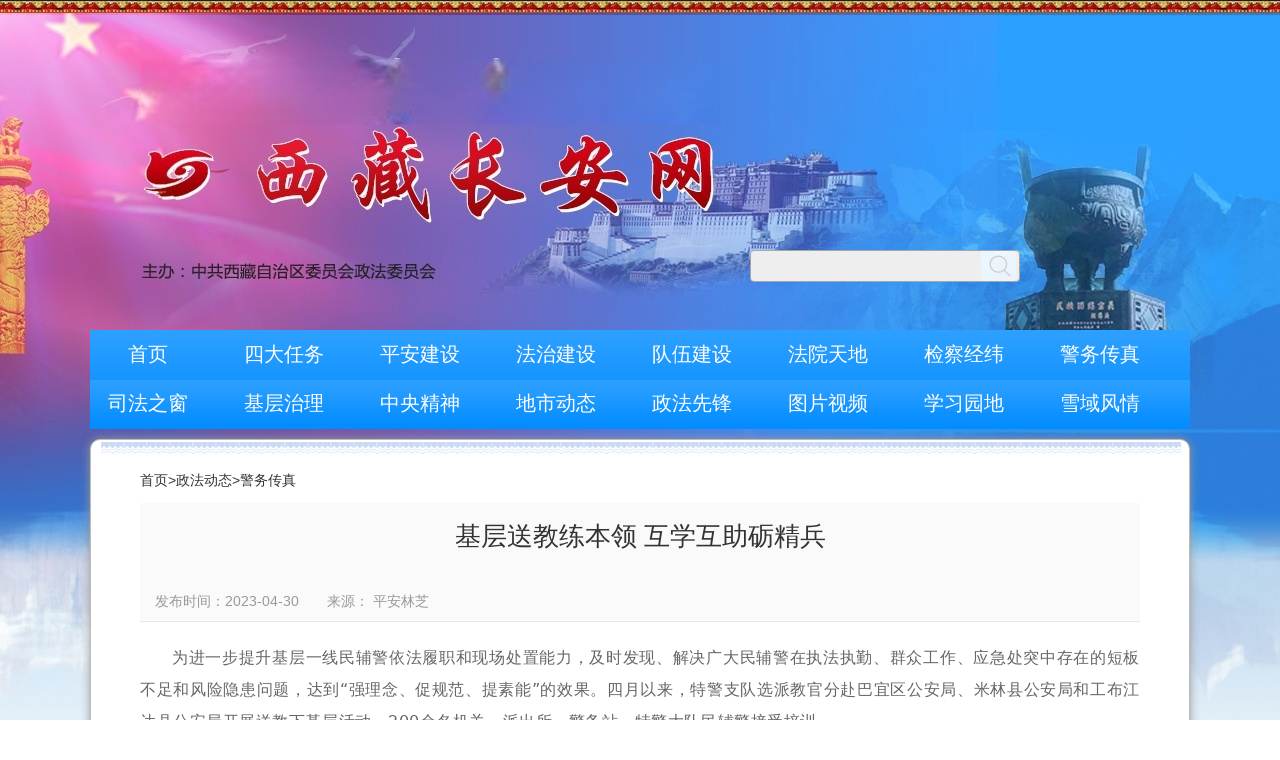

--- FILE ---
content_type: text/html
request_url: https://zfw.xzdw.gov.cn/zfdt/jwcz/202305/t20230511_350531.html
body_size: 4807
content:
<!DOCTYPE html PUBLIC "-//W3C//DTD XHTML 1.0 Transitional//EN" "http://www.w3.org/TR/xhtml1/DTD/xhtml1-transitional.dtd">
<html xmlns="http://www.w3.org/1999/xhtml">
<head>
    <title>
        基层送教练本领 互学互助砺精兵_西藏长安网
    </title>
    <meta http-equiv="content-type" content="text/html; charset=UTF-8">
    <link type="text/css" rel="stylesheet" href="../../../images/base.css" />
    <link type="text/css" rel="stylesheet" href="../../../images/style.css" />
    <meta http-equiv="X-UA-Compatible" content="IE=Edge,chrome=1">
    <meta name=renderer content=webkit>
    <script type="text/javascript" src="../../../images/jquery.min.js"></script>
    <script type="text/javascript" src="../../../images/jquery.superslide.js"></script>
    <script type="text/javascript">
        $(function () {
            jQuery(".sliderbox").slide({ titCell: ".slider-li ul", mainCell: ".slider-ul ul", autoPage: true, effect: "leftLoop", autoPlay: true, vis: 1 });
            jQuery(".gsdt").slide({ titCell: ".slider-li ul", mainCell: ".slider-ul ul", autoPage: true, effect: "leftLoop", autoPlay: false, vis: 1 });
            jQuery(".tpsp").slide({ titCell: ".slider-li ul", mainCell: ".slider-ul ul", autoPage: true, effect: "leftLoop", autoPlay: false, vis: 1 });
            $('.tabox li').click(function () {
                $(this).addClass('on').siblings().removeClass('on');
                var index = $(this).index();
                $('.tabli .d').eq(index).show().siblings().hide();
            })
            $('.tabox02 li').click(function () {
                $(this).addClass('on').siblings().removeClass('on');
                var index = $(this).index();
                $('.tabli02 .d').eq(index).show().siblings().hide();
            })
        })
    </script>
<style>
.zw_main img{max-width:100%;}
</style>

</head>

<body>
    <div class="bodybg">
        <div class="wrap">
            <div class="headerbox">
                <div class="searchbox">
				<input class="keywords put" id="inputKeywords" type="text" /><input class="btn submit" type="submit" value="" />
</div>
            </div>
        </div>
        <div class="navbox">
            <div class="wrap">
                <ul>
                    <li class="on">
                        <a href="https://zfw.xzdw.gov.cn/" target="_parent" class="">首页</a></li>
                    <li>
                        <a href="https://zfw.xzdw.gov.cn/zfsm/sdrw/" target="_parent" class="">四大任务</a></li>
                    <li>
                        <a href="https://zfw.xzdw.gov.cn/zfsm/pajs/" target="_parent" class="">平安建设</a></li>
                    <li>
                        <a href="https://zfw.xzdw.gov.cn/zfsm/fzjs/" target="_parent" class="">法治建设</a></li>
                    <li>
                        <a href="https://zfw.xzdw.gov.cn/zfsm/dwjs/" target="_parent" class="">队伍建设</a></li>
                    <li>
                        <a href="https://zfw.xzdw.gov.cn/zfdt/fytd/" target="_parent" class="">法院天地</a></li>
                    <li>
                        <a href="https://zfw.xzdw.gov.cn/zfdt/jcjw/" target="_parent" class="">检察经纬</a></li>
                    <li>
                        <a href="https://zfw.xzdw.gov.cn/zfdt/jwcz/" target="_parent" class="">警务传真</a></li>
                    <li>
                        <a href="https://zfw.xzdw.gov.cn/zfdt/sfzc/" target="_parent" class="">司法之窗</a></li>
                    <li>
                        <a href="https://zfw.xzdw.gov.cn/zfdt/zhzl/" target="_parent" class="">基层治理</a></li>
                    <li>
                        <a href="https://zfw.xzdw.gov.cn/zfjj/zyjs/" target="_parent" class="">中央精神</a></li>
                    <li>
                        <a href="https://zfw.xzdw.gov.cn/zfjj/dsdt/" target="_parent" class="">地市动态</a></li>
                    <li>
                        <a href="https://zfw.xzdw.gov.cn/zfjj/zfxf/" target="_parent" class="">政法先锋</a></li>
                    <li>
                        <a href="https://zfw.xzdw.gov.cn/zfjj/tpsp/" target="_parent" class="">图片视频</a></li>
                    <li>
                        <a href="https://zfw.xzdw.gov.cn/zfjj/xxyd/" target="_parent" class="">学习园地</a></li>
                    <li>
                        <a href="https://zfw.xzdw.gov.cn/zfjj/xyfq/" target="_parent" class="">雪域风情</a></li>
 </ul>
            </div>
        </div>
        <div class="wrap">
            <div class="mainbox mbg">
                <div class="w1100">
                    <div class="crumbox">
                        <a href="../../../" target="_self" title="首页" class="CurrChnlCls">首页</a><span>></span><a href="../../" target="_self" title="政法动态" class="CurrChnlCls">政法动态</a><span>></span><a href="../" target="_self" title="警务传真" class="CurrChnlCls">警务传真</a>
                    </div>
                    <div class="zw_con">
                        <h2 class="t">
                            基层送教练本领 互学互助砺精兵
                        </h2>
                        <h3 style="text-align:center;line-height:28px;font-size:16px;">

                        </h3>
                        <div class="c">
                            <div class="f-l">
                                发布时间：2023-04-30　　来源：
                                平安林芝　　<!-- 作者： -->
                            </div>
                            <div class="f-r">
                                <div class="bdsharebuttonbox"><A class=bds_more href="http://share.baidu.com/code#"
                                        data-cmd="more"></A><A class=bds_qzone title=分享到QQ空间
                                        href="http://share.baidu.com/code#" data-cmd="qzone"></A><A class=bds_tsina
                                        title=分享到新浪微博 href="http://share.baidu.com/code#" data-cmd="tsina"></A><A
                                        class=bds_tqq title=分享到腾讯微博 href="http://share.baidu.com/code#"
                                        data-cmd="tqq"></A><A class=bds_renren title=分享到人人网
                                        href="http://share.baidu.com/code#" data-cmd="renren"></A><A class=bds_weixin
                                        title=分享到微信 href="http://share.baidu.com/code#" data-cmd="weixin"></A></div>
                                <script>window._bd_share_config = { "common": { "bdSnsKey": {}, "bdText": "", "bdMini": "2", "bdMiniList": false, "bdPic": "", "bdStyle": "0", "bdSize": "24" }, "share": {} }; with (document) 0[(getElementsByTagName('head')[0] || body).appendChild(createElement('script')).src = 'http://bdimg.share.baidu.com/static/api/js/share.js?v=89860593.js?cdnversion=' + ~(-new Date() / 36e5)];</script>
                            </div>
                        </div>

                    </div>
                    <div class="zw_main">
                        <center>
                            
                                
                            
                        </center>
                        <div class="view TRS_UEDITOR trs_paper_default trs_web"><section style="margin: 0px;padding: 0px;outline: 0px;max-width: 100%;font-family: system-ui, -apple-system, BlinkMacSystemFont, &#39;Helvetica Neue&#39;, &#39;PingFang SC&#39;, &#39;Hiragino Sans GB&#39;, &#39;Microsoft YaHei UI&#39;, &#39;Microsoft YaHei&#39;, Arial, sans-serif;font-size: 16px;letter-spacing: 0.544px;text-align: justify;white-space: normal;background-color: rgb(255, 255, 255);box-sizing: border-box !important;overflow-wrap: break-word !important"><p style="margin: 0px;padding: 0px;outline: 0px;max-width: 100%;clear: both;min-height: 1em;text-indent: 2em;box-sizing: border-box !important;overflow-wrap: break-word !important">为进一步提升基层一线民辅警依法履职和现场处置能力，及时发现、解决广大民辅警在执法执勤、群众工作、应急处突中存在的短板不足和风险隐患问题，达到“强理念、促规范、提素能”的效果。四月以来，特警支队选派教官分赴巴宜区公安局、米林县公安局和工布江达县公安局开展送教下基层活动，200余名机关、派出所、警务站、特警大队民辅警接受培训。</p></section><section style="margin: 10px 0px;padding: 0px;outline: 0px;max-width: 100%;color: rgba(0, 0, 0, 0.9);font-family: system-ui, -apple-system, BlinkMacSystemFont, &#39;Helvetica Neue&#39;, &#39;PingFang SC&#39;, &#39;Hiragino Sans GB&#39;, &#39;Microsoft YaHei UI&#39;, &#39;Microsoft YaHei&#39;, Arial, sans-serif;font-size: 16px;letter-spacing: 0.544px;white-space: normal;background-color: rgb(255, 255, 255);text-align: center;line-height: 0;box-sizing: border-box !important;overflow-wrap: break-word !important"><section style="margin: 0px;padding: 0px;outline: 0px;max-width: 100%;box-sizing: border-box !important;overflow-wrap: break-word !important;vertical-align: middle;display: inline-block;line-height: 0"><img class="rich_pages wxw-img" src="./W020230511760791847620.jpg" alt="" style="margin: 0px;padding: 0px;outline: 0px;vertical-align: middle;width: 677px;box-sizing: border-box !important;overflow-wrap: break-word !important;visibility: visible !important" data-uploadpic="U020230511760708714576.jpg" needdownload="true" data-needdownload="true" picname OLDSRC="W020230511760791847620.jpg" /></section></section><section style="margin: 0px;padding: 0px;outline: 0px;max-width: 100%;font-family: system-ui, -apple-system, BlinkMacSystemFont, &#39;Helvetica Neue&#39;, &#39;PingFang SC&#39;, &#39;Hiragino Sans GB&#39;, &#39;Microsoft YaHei UI&#39;, &#39;Microsoft YaHei&#39;, Arial, sans-serif;font-size: 16px;letter-spacing: 0.544px;text-align: justify;white-space: normal;background-color: rgb(255, 255, 255);box-sizing: border-box !important;overflow-wrap: break-word !important"><p style="margin: 0px;padding: 0px;outline: 0px;max-width: 100%;clear: both;min-height: 1em;text-indent: 2em;box-sizing: border-box !important;overflow-wrap: break-word !important">此次送教坚持实战引领、练战结合，实现训练全面对接实战、无缝融入实战。期间，教官团采用理论教学与实战教学相结合的方式进行授课，重点围绕“突发事件处置方法、警械武器的使用、最小作战单元处置、徒手防卫与控制”等内容进行讲解示范。全体施训教官要求严格、科学施教、讲授认真，通过模拟现场处置、演示训练、实操战法，对民辅警训练中出现的问题及时纠正，切实提升了基层民辅警的的应急处突能力和实战能力。</p></section><section style="margin: 10px 0px;padding: 0px;outline: 0px;max-width: 100%;color: rgba(0, 0, 0, 0.9);font-family: system-ui, -apple-system, BlinkMacSystemFont, &#39;Helvetica Neue&#39;, &#39;PingFang SC&#39;, &#39;Hiragino Sans GB&#39;, &#39;Microsoft YaHei UI&#39;, &#39;Microsoft YaHei&#39;, Arial, sans-serif;font-size: 16px;letter-spacing: 0.544px;white-space: normal;background-color: rgb(255, 255, 255);text-align: center;line-height: 0;box-sizing: border-box !important;overflow-wrap: break-word !important"><section style="margin: 0px;padding: 0px;outline: 0px;max-width: 100%;box-sizing: border-box !important;overflow-wrap: break-word !important;vertical-align: middle;display: inline-block;line-height: 0"><img class="rich_pages wxw-img" src="./W020230511760791856573.jpg" alt="" style="margin: 0px;padding: 0px;outline: 0px;vertical-align: middle;width: 677px;box-sizing: border-box !important;overflow-wrap: break-word !important;visibility: visible !important" data-uploadpic="U020230511760708814808.jpg" needdownload="true" data-needdownload="true" picname OLDSRC="W020230511760791856573.jpg" /></section></section><section style="margin: 10px 0px;padding: 0px;outline: 0px;max-width: 100%;color: rgba(0, 0, 0, 0.9);font-family: system-ui, -apple-system, BlinkMacSystemFont, &#39;Helvetica Neue&#39;, &#39;PingFang SC&#39;, &#39;Hiragino Sans GB&#39;, &#39;Microsoft YaHei UI&#39;, &#39;Microsoft YaHei&#39;, Arial, sans-serif;font-size: 16px;letter-spacing: 0.544px;white-space: normal;background-color: rgb(255, 255, 255);text-align: center;line-height: 0;box-sizing: border-box !important;overflow-wrap: break-word !important"><section style="margin: 0px;padding: 0px;outline: 0px;max-width: 100%;box-sizing: border-box !important;overflow-wrap: break-word !important;vertical-align: middle;display: inline-block;line-height: 0"><img class="rich_pages wxw-img" src="./W020230511760791851766.jpg" alt="" style="margin: 0px;padding: 0px;outline: 0px;vertical-align: middle;width: 677px;box-sizing: border-box !important;overflow-wrap: break-word !important;visibility: visible !important" data-uploadpic="U020230511760707953341.jpg" needdownload="true" data-needdownload="true" picname OLDSRC="W020230511760791851766.jpg" /></section></section><section style="margin: 0px;padding: 0px;outline: 0px;max-width: 100%;font-family: system-ui, -apple-system, BlinkMacSystemFont, &#39;Helvetica Neue&#39;, &#39;PingFang SC&#39;, &#39;Hiragino Sans GB&#39;, &#39;Microsoft YaHei UI&#39;, &#39;Microsoft YaHei&#39;, Arial, sans-serif;font-size: 16px;letter-spacing: 0.544px;text-align: justify;white-space: normal;background-color: rgb(255, 255, 255);box-sizing: border-box !important;overflow-wrap: break-word !important"><p style="margin: 0px;padding: 0px;outline: 0px;max-width: 100%;clear: both;min-height: 1em;text-indent: 2em;box-sizing: border-box !important;overflow-wrap: break-word !important">下一步，特警支队将持续完善“大练兵”长效机制建设，纵深推进警务实战基层送教活动，推动练兵常态化、全面化、制度化，为全力锻造“四个铁一般”林芝公安铁军贡献应有力量。</p></section><p><br/></p></div>
                        <div class="fjxz" style="text-align: left;"></div>
                    </div>
                </div>
            </div>
        </div>
        <div class="footer">
		版权所有：中共西藏自治区党委政法委员会&nbsp;&nbsp;&nbsp;<a target="_blank" href="http://beian.miit.gov.cn" style="color: #67adef;display: inline;">藏ICP备11000106号-3</a>&nbsp;&nbsp;&nbsp;藏公网安备54010202000062号
            <a style="display:block;" href="http://bszs.conac.cn/sitename?method=show&amp;id=0675D17AC1E94CD6E053022819AC012A"><img src="https://www.xzdw.gov.cn/images/foot-icon03.png" /></a>
	</div>


<script type="text/javascript">
    jQuery(document).ready(function(){ 
       jQuery(function(){
        //点击
        jQuery(".submit").click(function(){
                 var inputSearch = jQuery(".keywords").val();
                if(inputSearch !== ''){    
                var searString = "https://zfw.xzdw.gov.cn/site/xzcaw/search.html?searchWord="+ inputSearch+"&siteId=2055&pageSize=15&orderBy=comprehensive";
                window.open(searString);
                   }
          }); 
          //回车提交事件
        jQuery("#inputKeywords").keydown(function(e) {
            var inputSearch = jQuery(".keywords").val();
            if(inputSearch !== ''){
             if (e.keyCode == 13) {//keyCode=13是回车键
                     var searString = "https://zfw.xzdw.gov.cn/site/xzcaw/search.html?searchWord="+ inputSearch+"&siteId=2055&pageSize=15&orderBy=comprehensive";
                     window.open(searString);
                    }
               }
         });
         //--------回车提交事件完毕---------------------//
     });
     
});
</script>

<script id="_trs_ta_js" src="//ta.trs.cn/c/js/ta.js?mpid=4664" async="async" defer="defer"></script>
    </div>

    <script type="text/javascript">
        jQuery(function () {
            var html = "";
            var url = '';
            //按=分割
            var arr = url.split("=");
            for (var i = 1; i < arr.length; i++) {
                var begin = "";
                begin = arr[i].indexOf("\" />");
                // 判断是不是img，若不是按a标签截取
                if (begin == -1) {
                    begin = arr[i].indexOf("\">");
                }
                //获取链接
                var href = arr[i].substring(1, begin);
                begin = arr[i].indexOf("\">");
                var Name = "";
                // 判断是不是a标签，若是截取a标签的text
                if (begin != -1) {
                    //通过.切割
                    var arrname = arr[i].split(".");
                    Name = arr[i].substring(begin + 2, arr[i].indexOf("</a>"));
                    //截取后缀名
                    Name += "." + arrname[2].substring(0, arrname[2].indexOf("\""));
                } else {
                    //若不是按img标签截取文件名字
                    begin = arr[i].indexOf("\"/>");
                    Name = arr[i].substring(3, begin);
                }
                // 拼接为a标签
                html += "<br><a href='" + href + "'>" + Name + "</a>";
            }
            if (html != "") {
                jQuery(".fjxz").html("<p style='margin-bottom: 5px;color:red;font-weight:600;margin-top:20px;'>附件下载：</p>" + html);
            }
        });
    </script>
</body>
</html>

--- FILE ---
content_type: text/css
request_url: https://zfw.xzdw.gov.cn/images/base.css
body_size: 1143
content:
@charset "utf-8";
/* CSS Document */
html{ color:#666; -webkit-text-size-adjust:100%; -ms-text-size-adjust:100%;}  
body,div,dl,dt,dd,ul,ol,li,h1,h2,h3,h4,h5,h6,pre,code,em,form,fieldset,legend,input,textarea,p,blockquote,th,td,hr,button,article,aside,details,figcaption,figure,footer,header,hgroup,menu,nav,section{ margin:0; padding:0;}  
body,button,input,select,textarea{ font:12px/1.8 '微软雅黑', Arial, Helvetica, sans-serif;} 
body a{outline:none;blr:expression(this.onFocus=this.blur());}
input,select,textarea{ font-size:100%;}  
table{ border-collapse:collapse;border-spacing:0;}  
th{ text-align:inherit;}  
caption,th { text-align:left; }  
fieldset,img{ border:0;}  
iframe{ display:block;}  
ol,ul,li{ list-style:none;}  
del{ text-decoration:line-through; }  
h1,h2,h3,h4,h5,h6 { font-size:100%; font-weight:500;}
legend{ display:none;}  
q:before,q:after {content:'';}  
sub, sup {font-size: 75%; line-height: 0; position: relative; vertical-align: baseline;}  
sup {top: -0.5em;}  
sub {bottom: -0.25em;}  
ins,a{ text-decoration:none;} 
input,button,select,textarea{outline:none}
textarea{resize:none}
article,aside,details,figcaption,figure,footer,header,hgroup,menu,nav,section { display:block;}  
audio,canvas,video{ display:inline-block; *display:inline; *zoom:1;}  
abbr,acronym{ border:0; font-variant:normal;}  
address,caption,cite,code,dfn,em,th,var{ font-style:normal; font-weight:500;}

.clearfix:after{visibility:hidden; display:block; font-size:0; content:"."; clear:both; height:0;}  
*html .clearfix{ zoom:1;} 
*+html .clearfix{ zoom:1;}   
.f-l{ float:left;display:inline;}  
.f-r{ float:right;display:inline;} 
.f-c{clear:both;} 

.m5{ margin:5px!important;}
.m10{ margin:10px!important;}
.m15{ margin:15px!important;}
.m20{ margin:20px!important;}

.mt0{margin-top: 0px !important;}
.mt5{ margin-top:5px!important;}
.mt10{ margin-top:10px!important;}
.mt15{ margin-top:15px!important;}
.mt20{ margin-top:20px!important;}
.mt30{ margin-top:30px!important;}

.mr5{ margin-right:5px!important;}
.mr10{ margin-right:10px!important;}
.mr15{ margin-right:15px!important;}
.mr20{ margin-right:20px!important;}
.mr30{ margin-right:30px!important;}
.mr33{ margin-right:29px!important;}


.mb5{ margin-bottom:5px!important;}
.mb10{ margin-bottom:10px!important;}
.mb15{ margin-bottom:15px!important;}
.mb20{ margin-bottom:20px!important;}

.ml5{ margin-left:5px!important;}
.ml7{ margin-left:7px!important;}
.ml10{ margin-left:10px!important;}
.ml15{ margin-left:15px!important;}
.ml20{ margin-left:20px!important;}
.ml40{ margin-left:40px!important;}
.ml50{ margin-left:50px!important;}

.p5{ padding:5px!important;}
.p10{ padding:10px!important;}
.p15{ padding:15px!important;}
.p20{ padding:20px!important;}

.pt5{ padding-top:5px!important;}
.pt10{ padding-top:10px!important;}
.pt15{ padding-top:15px!important;}
.pt20{ padding-top:20px!important;}

.pr5{ padding-right:5px!important;}
.pr10{ padding-right:10px!important;}
.pr15{ padding-right:15px!important;}
.pr20{ padding-right:20px!important;}

.pb5{ padding-bottom:5px!important;}
.pb10{ padding-bottom:10px!important;}
.pb15{ padding-bottom:15px!important;}
.pb20{ padding-bottom:20px!important;}

.pl5{ padding-left:5px!important;}
.pl10{ padding-left:10px!important;}
.pl15{ padding-left:15px!important;}
.pl20{ padding-left:20px!important;}



--- FILE ---
content_type: text/css
request_url: https://zfw.xzdw.gov.cn/images/style.css
body_size: 3807
content:
a{color: #333;}

a:hover{text-decoration: underline;}



.bodybg{background:#fff url(bodybg.jpg) no-repeat center top;}

.bodybg02{background:#fff url(bodybg.jpg) no-repeat center top;padding-top: 325px;}

.wrap{width: 1100px;margin: 0 auto;}

.overh{overflow: hidden;}

.mb30{margin-bottom: 30px;}



.headerbox{height: 330px;}



.rq {float:left;margin-top:234px;color:#FFFFFF;margin-left:400px;}



.headerbox .searchbox{width:268px;height: 30px;background: #eee;border:1px solid #9fa8b1;float: right;display: inline;margin-right: 170px;border-radius: 4px;margin-top:250px;}

.headerbox .searchbox .put{border: 0 none;background: none;width: 220px;padding-left: 10px;color: #666;float: left;height: 30px;}

.headerbox .searchbox .btn{float: left;border: 0 none;background: url(sbtn.jpg) no-repeat;height: 30px;width:35px;cursor: pointer;}



.mainbox{border:1px solid #bbb;border-radius: 10px;background-color: #fff;overflow: hidden;padding: 15px 10px;margin-bottom: 30px;box-shadow: 0 0 10px #999;}

.mbg{background: #FFF url(mainbg.jpg) no-repeat 10px 2px;padding: 33px 10px 15px;}



.sliderbox{height: 366px;width: 540px;position: relative;float: left;margin-right: 20px;}

.sliderbox .slider-ul li{height: 366px;width: 540px;position: relative;}

.sliderbox .slider-ul li img{height: 366px;width: 540px;}

.sliderbox .slider-ul li span{width:100%;text-indent: -9999em;height: 50px;bottom: 0;left:0;background: #000;opacity: 0.3;filter: alpha(opacity=30);position: absolute;}

.sliderbox .slider-ul li p{height: 50px;line-height: 50px;position: absolute;left: 0;bottom:0;padding-left: 10px;font-size: 14px;}

.sliderbox .slider-ul li p a{color: #fff;font-size: 16px;}

.sliderbox .slider-li{position: absolute;float: left;height: 18px;right:5px;bottom:15px;}

.sliderbox .slider-li li{width: 20px;float: left;color: #fff;text-align: center;margin-right: 6px;height: 20px;cursor: pointer;border-radius: 50%;text-indent: -9999em;background: #d2d2d2;}

.sliderbox .slider-li li.on{background: #fff;}



.t-m-list{width: 340px;float: left;}

.t-m-list ul li{height: 30px;line-height: 30px;font-size: 16px;}

.t-m-list ul li a{color: #676767;}

.t-m-list ul li.f a{font-size: 18px;color: #333;}

.t-m-list dl dt a {font-size: 18px;color: #333;line-height:36px;}

.t-m-list dl dd {font-size:12px;color: #676767;display:none;}



.t-m-list h6{border-bottom: 1px dotted #ccc;height: 6px;margin-bottom: 6px;text-indent: -9999em;}



.t-r-list{width:158px;height: 370px;background: url(t-r-bg.jpg) no-repeat;float: right;}

.t-r-list ul{padding:22px 0 0 14px;}

.t-r-list li{width: 130px;height: 93px;text-align: center;margin-bottom: 18px;}

.t-r-list li a{color: #626262;display: block;padding-top: 58px;font-size: 16px;}







.listbox li{height: 30px;line-height: 30px;font-size: 15px;overflow: hidden;}

.listbox li a{color: #333;}



.listboxcc li{height: 28px;line-height: 28px;font-size: 15px;overflow: hidden;}

.listboxcc li a{color: #333}





.titlebox01{border-bottom: 2px solid #0267b7;font-size: 18px;height: 38px;line-height: 38px;margin-bottom: 14px;}

.titlebox01 a{color: #0267b7;}



.tabox02{float: left;width: 130px;}

.tabox02 li{height: 50px;line-height: 50px;font-size: 16px;background-color: #eaeff3;text-align: center;margin-bottom: 1px;position: relative;z-index: 9;width: 110px;cursor: pointer;padding-left: 20px;}

.tabox02 li.fy{background:#eaeff3 url(n01.jpg) no-repeat 10px center;}

.tabox02 li.jc{background:#eaeff3 url(n02.jpg) no-repeat 10px center;}

.tabox02 li.jw{background:#eaeff3 url(n03.jpg) no-repeat 10px center;}

.tabox02 li.sf{background:#eaeff3 url(n04.jpg) no-repeat 10px center;}

.tabox02 li.zh{background:#eaeff3 url(n05.jpg) no-repeat 10px center;}

.tabox02 li.fx{background:#eaeff3 url(fxfx.jpg) no-repeat 10px center;}

.tabox02 li.jyzd{background:#eaeff3 url(jyzd.png) no-repeat 10px center;}

.tabox02 li.jyyw{background:#eaeff3 url(jyyw.png) no-repeat 10px center;}

.tabox02 li.on{border:1px solid #98c7e5;border-right: none;background-color: #fff;}



.tabli02{width: 945px;border:1px solid #98c7e5;float: left;height: 346px;}

.tabli02 .d{display: none;padding:10px 10px 10px 17px;}

.tabli02 .d .wd{width: 400px;}

.tabli02 .d .wd02{width: 470px;}

.tabli02 .f img{width: 100%;height: 160px;margin-bottom: 10px;}





.t-r-box{width: 330px;float: left;}

.t-r-box .f img{width: 100%;height: 160px;margin-bottom: 10px;}



.t-b-box{width: 158px;height: 427px;float: right;background:url(bianm.jpg) no-repeat;}

.t-b-box ul{padding: 67px 0 0 25px;}

.t-b-box ul li{width: 115px;height: 80px;text-align: center;font-size: 16px;margin-bottom: 10px;}

.t-b-box ul li a{color: #fff;display: block;padding-top: 45px;}



.picbox{height: 310px;position: relative;width: 395px;}

.picbox li{width: 180px;height: 146px;float: left;position: relative;margin-right: 10px;margin-bottom: 10px;}

.picbox li img{width: 180px;height: 146px;}

.picbox li span{width:100%;text-indent: -9999em;height: 30px;bottom: 0;left:0;background: #000;opacity: 0.5;filter: alpha(opacity=50);position: absolute;}

.picbox li p{height: 30px;line-height: 30px;position: absolute;left: 0;bottom:0;text-align: center;width: 100%;}

.picbox li p a{color: #fff;}



.picbox li.s{width: 400px;}

.picbox li.s img{width: 400px;}



.picbox li.l{width: 270px;height: 302px;position: absolute;right: -276px;top: 0;}

.picbox li.l img{width: 270px;height: 302px;}





.friendlinks span{float: left;font-size: 20px;color: #0266bb;margin-right: 40px;}

.friendlinks ul{float: left;}

.friendlinks li{float: left;line-height: 30px;margin-right: 12px;font-size: 16px;}

.friendlinks li img{float: left;margin-right: 10px;}





.footer{height: 88px;line-height: 88px;background-color: #0968db;color: #67ade9;font-size: 14px;text-align: center;}



.n-nav{height: 54px;line-height: 54px;background-color: #0968db;}

.n-nav li{float: left;width: 143px;height: 54px;text-align: center;font-size: 18px;}

.n-nav li a {color: #fff;}

.n-nav li.s{width: 76px;}

.n-nav li.on{background: url(navbg.jpg) no-repeat;}



.clumb{height: 55px;border-bottom: 1px solid #0968db;line-height:56px;font-size: 18px;background-color: #eee;color: #838383;}

.clumb a{color: #0968db;}



.c-leftbox{width: 257px;float: left;padding-top: 40px;}

.c-leftbox li{line-height: 60px;height: 60px;text-align: center;font-size: 18px;}

.c-leftbox li.on{background: #0968db url(c-navbg.jpg) right top;}

.c-leftbox li.on a{color: #fff;}



.c-rightbox{border-left: 1px solid #0968db;padding-left: 20px;float: left;width: 800px;padding-top: 25px;padding-bottom: 25px;}



.c-title{height: 30px;line-height: 24px;font-size: 18px;color: #0968db;padding-left: 38px;background: url(c-title.jpg) no-repeat;}



.c-listbox li{border-bottom: 1px dotted #ccc;padding: 10px 0;}

.c-listbox li .n{font-size: 18px;margin-bottom: 10px;	}

.c-listbox li .t{color: #e3e3e3;text-align: right;}

.c-listbox li div{font-size: 14px;color: #666;line-height: 30px;}



.navbox{height: 99px;background: url(nav.jpg) repeat-x;width:1100px;margin:0 auto;margin-bottom: 10px;}

.navbox li{font-size: 20px;height: 49px;line-height: 48px;float: left;width: 116px;text-align: center;margin-right: 20px;}

.navbox li a{color: #fff;}

.navbox li.on{background: url(navon.jpg) repeat-x: ;}



.jryw{height: 38px;background: url(line.jpg) no-repeat left bottom;line-height: 24px;margin-bottom: 10px;}

.jryw span{font-size: 26px;color: #0167b9;}

.jryw a{float: right;padding-right: 20px;background: url(more.jpg) no-repeat right center;font-size: 14px;color: #666;margin-top: 5px;}



.titleb01{height: 38px;background: url(line02.jpg) no-repeat left bottom;line-height: 24px;margin-bottom: 15px;}

.titleb01 span{font-size: 26px;color: #0167b9;}

.titleb01 a{float: right;padding-right: 20px;background: url(more.jpg) no-repeat right center;font-size: 14px;color: #666;margin-top: 5px;}



.tabox{height: 50px;line-height: 50px;text-align: center;}

.tabox li{width: 267px;float: left;background: #eaeff3;margin-right: 2px;font-size: 20px;color: #3d3d3d;height: 50px;cursor: pointer;}

.tabox li.on{border: 1px solid #98c7e5;border-bottom: none;background: #fff;color: #3f8bc9;}





.tabli .d{display: none;border: 1px solid #98c7e5;padding: 30px 30px 10px;height: 340px;}

.tabli .d .w{width: 49%;}

.titleb02{padding-left: 32px;color: #0167b9;background: url(ico-01.jpg) no-repeat left center;font-size: 18px;margin-bottom: 5px;}

.titleb02 span {font-size:12px;line-height:28px;float:right;}

.titleb02 span a {color:#333333;}



.zfjj .listbox li a{color: #333;}

.zf-left{width: 340px;float: left;margin-right: 30px;}

.zf-title{height: 40px;line-height: 40px;border-bottom: 1px solid #afafaf;margin-bottom: 10px;}

.zf-title span{font-size: 18px;color: #0167b9;}

.zf-title a{float: right;color: #999;}



.zf-mid{width: 295px;float: left;}

.zf-right{width: 375px;float: right;display: inline;margin-right: 10px;}





.gsdt{height: 210px;width: 295px;position: relative;float: left;margin-right: 20px;overflow:hidden;}

.gsdt .slider-ul li{height: 210px;width: 295px;position: relative;}

.gsdt .slider-ul li img{height: 210px;width: 295px;float: left;}

.gsdt .slider-ul li span{width:100%;text-indent: -9999em;height: 50px;top:170px;left:0;background: #800000;opacity: 0.7;filter: alpha(opacity=70);position: absolute;}

.gsdt .slider-ul li p{height: 46px;line-height: 20px;position: absolute;left: 0;top:170px;padding-left: 10px;font-size: 14px;width: 275px;padding-right: 10px;padding-top: 4px;overflow: hidden;}

.gsdt .slider-ul li p a{color: #fff;}

.gsdt .slider-ul li .d{text-indent: 2em;color: #333;}

.gsdt .slider-ul li .d a{float: right;color: #999;}

.gsdt .slider-li span{width: 20px;height: 40px;position: absolute;top: 70px;background: #eee;cursor: pointer;text-indent: -9999em;}

.gsdt .slider-li span.prev{left: 0;}

.gsdt .slider-li span.next{right: 0;}



.tpsp{height: 175px;width: 340px;position: relative;margin-right: 20px;}

.tpsp .slider-ul li{height: 175px;width: 340px;position: relative;}

.tpsp .slider-ul li img{height: 175px;width: 340px;float: left;}

.tpsp .slider-ul li span{width:100%;text-indent: -9999em;height: 40px;bottom: 0;left:0;background: #000;opacity: 0.5;filter: alpha(opacity=50);position: absolute;}

.tpsp .slider-ul li p{height: 40px;position: absolute;left: 0;bottom:0;padding-left: 10px;font-size: 16px;width: 320px;padding-right: 10px;overflow: hidden;text-align: center;line-height: 38px;

}

.tpsp .slider-ul li p a{color: #fff;}

.tpsp .slider-ul li .d{text-indent: 2em;color: #333;}

.tpsp .slider-ul li .d a{float: right;color: #999;}

.tpsp .slider-li span{width: 20px;height: 40px;position: absolute;top: 70px;background: #eee;cursor: pointer;text-indent: -9999em;}

.tpsp .slider-li span.prev{left: 0;}

.tpsp .slider-li span.next{right: 0;}



.zfxfbox p{height: 28px;line-height: 28px;overflow: hidden;font-size: 16px;}

.zfxfbox .d{text-indent: 2em;line-height: 26px;font-size: 14px;}

.zfxfbox .mr{height: 20px;}

.zfxfbox .mr a{float: right;color: #999;}



.xxydpic img{width: 295px;height: 175px;}

.xxydpic2 img{width: 480px;}

.xxydpic3 img{width: 480px; height:160px;margin-bottom:10px;}



.friendlinks{padding: 20px 10px;border:1px solid #d2d2d2;overflow: hidden;}



.crumbox{line-height: 14px;color: #333;font-size: 14px;padding-bottom:16px;}

.crumbox a {color: #333;}



.zw_con{border-bottom: 1px solid #e8e8e8;background-color: #fafafa;padding: 0 15px;margin-bottom: 20px;padding-bottom:10px;}

.zw_con h2.t{font-size: 26px;color: #333;text-align: center;padding-top: 10px;height:68px;}

.zw_con .c{color: #999;font-size: 14px;height:30px;}

.zw_con .c .f-l {margin-top:8px;}

.zw_con .c span.f-r a{float: right;width: 26px;height: 26px;background:url('../images/ico_v3.jpg') no-repeat;display: inline;margin-left: 15px;}

.zw_con .c span.f-r a.c01{background-position: right center;}

.zw_con .c span.f-r a.c02{background-position: -155px center;}

.zw_con .c span.f-r a.c03{background-position: -105px center;}

.zw_con .c span.f-r a.c04{background-position: -53px center;}

.zw_con .c span.f-r a.c05{background-position: 0 center;}



.zw_main {font-size:16px;line-height:32px;}

.zw_main p {margin-top:20px;}



.title_yw{height: 36px;line-height: 36px;background-color: #ededed;margin-bottom: 10px;}

.title_yw span{color: #fff;float:left;height: 36px;padding: 0 15px;background-color: #003d74;font-size: 18px;}



.list03xg li{height: 26px;line-height: 26px;overflow: hidden;text-indent: 10px;background: url(li02.jpg) no-repeat 0 14px;font-size: 14px;width:50%;float:left;}

.list03xg li span{color: #003b71;font-weight:bold;}

.list03xg li em{color: #9a0000;}

.list03xg li.n a{color: #000;}

.w1100 {width:1000px;margin:0 auto;}

.w1100c {width:1000px;margin:0 auto;}



.zeb {font-size:12px;line-height:48px;color:#333333;text-align:right;}



.overh{overflow: hidden;}

.w730{width: 630px;}

.w325{width: 325px;padding-left: 25px;border-left: 1px solid #dcdcdc;}

.new_listbox ul{margin-bottom: 30px;}

.new_listbox li{background: url(li02.jpg) no-repeat 0 15px;font-size: 16px;line-height:32px;overflow: hidden;padding-left: 10px;}

.new_listbox li span{float: right;color: #999;font-size: 14px;}

.title_yw02{border-bottom: 2px solid #cc0c01;margin-bottom: 18px;}

.title_yw02 span{font-size: 20px;color: #cc0c01;}

.title_yw02 a {float:right;line-height:36px;}

.list03 li span.t{float: right;color: #666;font-size: 14px;}

.list03 li{height: 26px;line-height: 26px;overflow: hidden;padding-left: 10px;background: url(li02.jpg) no-repeat 0 14px;font-size: 14px;}

.list03 li span{color: #003b71;font-weight:bold;}

.list03 li em{color: #9a0000;}

.list03 li.n a{color: #000;}



.firstbox04{overflow: hidden;}

.firstbox04 img{float: left;width: 146px;height: 110px;margin-right: 10px;border: 1px solid #ededed;}

.firstbox04 p{height: 44px;line-height: 22px;overflow: hidden;font-size: 16px;margin-bottom: 5px;}

.firstbox04 p a{color: #003d74;font-weight: bold;text-align: center;}

.firstbox04 div{height: 60px;line-height: 20px;overflow: hidden;color: #333;}

.firstbox04 div a{color: #cc0c01;}



.more01 {text-align:right;color:#990000;margin-right:12px;}

.more01 a {color:#990000;}




/* 首页修改 */
.index-bar1{
	position: relative;
	overflow: hidden;
	width: 100%;
	height: 128px;
}
.index-bar1 a{
	display: block;
	width: 100%;
	height: 128px;
	position: absolute;
	top: 0;
	left: 0;
}
.index-bar1 a img{
	width: 100%;
	height: 100%;
}
.index-tpsp img{
	width: 100%;
	height: 175px;
}
/* 页码 */
.page{
	text-align: center;
}
.page a{
	display: inline-block;
	width: 26px;
	height: 26px;
	line-height: 26px;
	box-sizing: border-box;
	color: #666666;
	font-size: 14px;
	margin: 0 6px;
	border-radius: 2px;
}
.page .fe{
	width: 60px;
}
.page .fe.f{
	border: 1px solid #dcdcdc;
}
.page input{
	height: 26px;
	line-height: 26px;
	color: #666666;
	font-size: 14px;
	width: 40px;
	text-align: center;
	margin-right: 10px;
	vertical-align: top;
    outline: none;
    border: none;
    box-sizing: content-box;
    outline: none;
    background: 0 0;
}
.page button{
	height: 26px;
	line-height: 26px;
	background: #f1f1f1;
	border-radius: 2px;
	color: #666666;
	font-size: 14px;
	width: 60px;
	padding: 0;
	vertical-align: top;
    outline: none;
    border: none;
    cursor: pointer;
}
.page a:hover,.page a.cur,.page button:hover{
	background: #0968db;
	color: #fff;
}